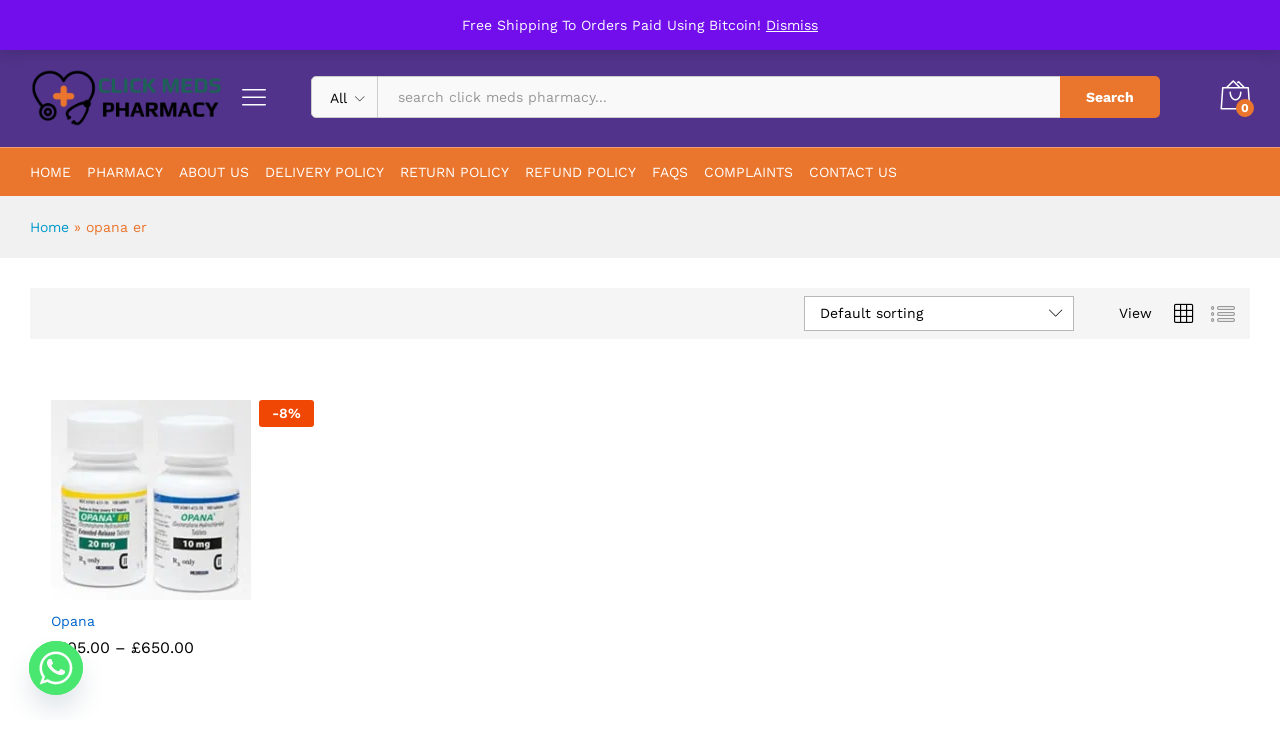

--- FILE ---
content_type: text/javascript; charset=utf-8
request_url: https://clickmedspharmacy.com/wp-content/cache/autoptimize/autoptimize_single_47e7c4d199500ef8ea295795fe5ff3f3.php?ver=20201224
body_size: 13607
content:
(function($){'use strict';var martfury=martfury||{};martfury.init=function(){martfury.$body=$(document.body),martfury.$window=$(window),martfury.$header=$('#site-header');this.preLoader();this.newLetterPopup();this.stickyHeader();this.productSearchLabel();this.headerMenu();this.megaMenu();this.instanceSearch();this.topPromotion();this.mobileMenu();this.userMobileMenu();this.headerIE();this.headerRecentlyProducts();this.pageHeaderParallax();this.postEntryFormat();this.singleEntryFormat();this.blogLoadingAjax();this.relatedPost();this.blogLayout();this.lazyLoad();this.backToTop();this.catalogBanners();this.productsTopCarousel();this.collapseTheFilter();this.productCategoriesWidget();this.toolTipIcon();this.searchLayeredNav();this.productAttribute();this.shopView();this.addWishlist();this.addCompare();this.productQuickView();this.variationImagesCarousel();this.productTopCategories();this.filterAjax();this.catalogOpenCartMini();this.productsLoadInfinite();this.productCatWidget();this.hoverProductTabs();this.productQuantity();this.productThumbnail();this.productVideo();this.productGallery();this.productDegree();this.singleProductCarousel();this.instagramCarousel();this.productVatiation();this.productVariationVideo();this.addToCartAjax();this.stickyProductInfo();this.loginTabs();this.buyNow();this.wooTabToggle();this.productMultiVendors();this.recentlyFooterViewedProducts();this.cartQuantity();this.filterOnMobile();this.navigationMobile();this.footerDropdown();this.catalogSorting();this.historyBack();this.wcfm();$(document.body).on('martfury_get_products_ajax_success',function(){martfury.toolTipIcon();$(document.body).trigger('yith_wcwl_init');});martfury.$body.on('martfury_recently_viewed_loaded',function(e,data){var $product=$(data).find('.product-list li');$product.on('mousemove',function(e){var el=$(this),left=e.pageX-el.offset().left+10,right=left-el.find('.product-info').outerWidth(),top=e.pageY-el.offset().top+10;if(el.is(':last-child')){el.find('.product-info').show().css({left:right,top:top});}else{el.find('.product-info').show().css({left:left,top:top});}}).on('mouseout',function(){$(this).find('.product-info').hide();});});};martfury.isIEVersion=function(){var ie_version=window.navigator.userAgent;var isIE=false;var msie=ie_version.indexOf('MSIE ');if(msie>0){isIE=parseInt(ie_version.substring(msie+5,ie_version.indexOf('.',msie)),10);}
var trident=ie_version.indexOf('Trident/');if(trident>0){var rv=ie_version.indexOf('rv:');isIE=parseInt(ie_version.substring(rv+3,ie_version.indexOf('.',rv)),10);}
return isIE;};martfury.headerIE=function(){var isIE=martfury.isIEVersion();if(!isIE){return;}
var headerExtra=martfury.$header.find('.header-extras'),productSearch=headerExtra.find('.product-extra-search'),menuExtra=headerExtra.find('.extras-menu');var headerExtraW=headerExtra.width(),menuExtraW=menuExtra.outerWidth(true),productSearchW='60%';productSearchW=88-((menuExtraW/headerExtraW)*100)+'%';productSearch.width(productSearchW);};martfury.preLoader=function(){if(!martfury.$body.hasClass('mf-preloader')){return;}
if(martfury.$body.hasClass('elementor-editor-active')){$('#martfury-preloader').addClass('fade-in');return;}
NProgress.start();$(document).ready(function(){$('#martfury-preloader').addClass('fade-in');NProgress.done();});};martfury.stickyHeader=function(){if(!martfury.$body.hasClass('sticky-header')){return;}
var scrollTop=0,$hmain=martfury.$header.find('.header-main'),heightMain=$hmain.outerHeight()-18,$promotion=$('#top-promotion'),hPromotion=$promotion.length>0?$promotion.outerHeight(true):0,$topbar=$('#topbar'),hTopbar=$topbar.length>0?$topbar.outerHeight(true):0,hHeader=martfury.$header.outerHeight(true),hBody=martfury.$body.outerHeight(true);scrollTop=hTopbar+hPromotion+hHeader;if(hBody<=scrollTop+martfury.$window.height()){return;}
martfury.$window.on('scroll',function(){if($promotion.length>0&&$promotion.hasClass('invisible')){scrollTop=hHeader+hTopbar;}
if(martfury.$window.scrollTop()>scrollTop){martfury.$header.addClass('minimized');martfury.$header.css({'padding-top':heightMain});}else{martfury.$header.removeClass('minimized');martfury.$header.removeAttr('style');}});};martfury.topPromotion=function(){var $topPromotion=$('#top-promotion');if($topPromotion.length<1){return;}
$topPromotion.on('click','.close',function(e){e.preventDefault();$topPromotion.slideUp().addClass('invisible');});};martfury.mobileMenu=function(){var $mobileMenu=$('#mf-els-modal-mobile').find('.primary-mobile-nav');if(!martfury.$body.hasClass('mobile-version')){$mobileMenu=$('#primary-mobile-nav');}
martfury.$header.on('click','#mf-toggle-menu',function(e){e.preventDefault();martfury.$body.toggleClass('display-mobile-menu');$mobileMenu.find('li').removeClass('active');});$mobileMenu.find('.menu .menu-item-has-children > a').prepend('<span class="toggle-menu-children"><i class="icon-plus"></i> </span>');$mobileMenu.find('li.menu-item').removeClass('active');if(martfury.$body.hasClass('submenus-mobile-icon')){$mobileMenu.on('click','.toggle-menu-children',function(e){e.preventDefault();openSubMenus($(this));});}else{$mobileMenu.on('click','.menu-item-has-children > a',function(e){e.preventDefault();openSubMenus($(this));});}
function openSubMenus($el){$el.closest('li').siblings().find('ul').slideUp();$el.closest('li').siblings().removeClass('active');$el.closest('li').siblings().find('li').removeClass('active');$el.closest('li').children('ul').slideToggle();$el.closest('li').toggleClass('active');}
$mobileMenu.on('click','.close-canvas-mobile-panel',function(e){e.preventDefault();martfury.$body.removeClass('display-mobile-menu');});$('#mf-off-canvas-layer').on('click',function(e){e.preventDefault();martfury.$body.removeClass('display-mobile-menu mb-filter-active mf-filter-active');$('#navigation-mobile_cat').removeClass('active');$('#mf-navigation-mobile').find('.navigation-mobile_search').removeClass('active');$('#mf-navigation-mobile').find('.navigation-mobile_cart').removeClass('active');});martfury.$window.on('resize',function(){if(martfury.$window.width()>1200){martfury.$body.removeClass('display-mobile-menu');}});};martfury.navigationMobile=function(){var $els=$('#mf-els-modal-mobile'),$search=$('#mf-search-mobile'),$primaryNav=$('#primary-mobile-nav'),$cats=$('#mf-category-mobile-nav'),$cart=$('#mf-cart-mobile'),$item=$els.find('.mf-els-item');$('#mf-navigation-mobile').on('click','.navigation-mobile_cat',function(e){e.preventDefault();var $this=$(this);$this.closest('.navigation-list').find('.navigation-mobile_search, .navigation-mobile_cart').removeClass('active');navigationElsActive($this,$cats);});$('#mf-navigation-mobile').on('click','.navigation-mobile_search',function(e){e.preventDefault();var $this=$(this);$this.closest('.navigation-list').find('.navigation-mobile_cat, .navigation-mobile_cart').removeClass('active');navigationElsActive($this,$search);});martfury.$header.on('click','#site-header-category--mobile',function(e){e.preventDefault();$item.removeClass('current');$primaryNav.addClass('current');$els.addClass('open');martfury.$body.addClass('navigation-mobile-active');});$('#mf-off-canvas-layer').on('click',function(e){e.preventDefault();martfury.$body.removeClass('navigation-mobile-active');$els.removeClass('open');$cats.removeClass('current');});$cart.on('click','.close-cart-mobile',function(e){e.preventDefault();martfury.$body.removeClass('navigation-mobile-active');$els.removeClass('open');$cart.removeClass('current');$('#mf-navigation-mobile').find('.navigation-mobile_cart').removeClass('active');});$els.find('.primary-mobile-nav').on('click','.close-mobile-nav',function(e){e.preventDefault();martfury.$body.removeClass('navigation-mobile-active');$els.removeClass('open');$('#navigation-mobile_cat').removeClass('active');});if(martfury.$body.hasClass('cart-panel-mobile')){$('#mf-navigation-mobile').on('click','.navigation-mobile_cart',function(e){e.preventDefault();var $this=$(this);$this.closest('.navigation-list').find('.navigation-mobile_search, .navigation-mobile_cat').removeClass('active');navigationElsActive($this,$cart);});martfury.$header.on('click','#icon-cart-contents',function(e){e.preventDefault();$item.removeClass('current');$cart.addClass('current');$els.addClass('open');$('#mf-navigation-mobile').find('.navigation-mobile_cart').addClass('active');martfury.$body.addClass('navigation-mobile-active');});}
function navigationElsActive($this,$el_item){$els.removeClass('open');martfury.$body.removeClass('navigation-mobile-active');$item.removeClass('current');$el_item.addClass('current');if($this.hasClass('active')){$els.removeClass('open');$this.removeClass('active');martfury.$body.removeClass('navigation-mobile-active');}else{$els.addClass('open');$this.addClass('active');martfury.$body.addClass('navigation-mobile-active');}}};martfury.userMobileMenu=function(){var $mobileMenu=$('#primary-user-nav');if($mobileMenu.length<1){return;}
martfury.$window.on('resize',function(){if(martfury.$window.width()<1200){martfury.$body.addClass('canvas-menu-mobile');}else{martfury.$body.removeClass('canvas-menu-mobile');}}).trigger('resize');martfury.$header.find('.menu-item-account.logined').on('click','a',function(e){if(martfury.$body.hasClass('canvas-menu-mobile')){e.preventDefault();martfury.$body.toggleClass('display-user-mobile');}});$mobileMenu.on('click','.close-canvas-mobile-panel',function(e){e.preventDefault();martfury.$body.removeClass('display-user-mobile');});$('#mf-off-canvas-layer').on('click',function(e){e.preventDefault();martfury.$body.removeClass('display-user-mobile');});};martfury.newLetterPopup=function(){var $modal=$('#mf-newsletter-popup'),days=parseInt(martfuryData.nl_days),seconds=parseInt(martfuryData.nl_seconds);if(days>0&&document.cookie.match(/^(.*;)?\s*mf_newletter\s*=\s*[^;]+(.*)?$/)){return;}
if($modal.length<1){return;}
$(document).ready(function(){setTimeout(function(){$modal.addClass('open');},seconds*1000);});$modal.on('click','.close-modal',function(e){e.preventDefault();closeNewsLetter(days);$modal.removeClass('open');$modal.fadeOut();});$modal.on('click','.n-close',function(e){e.preventDefault();closeNewsLetter(30);$modal.removeClass('open');$modal.fadeOut();});$modal.find('.mc4wp-form').on('submit',function(){closeNewsLetter(days);});$modal.find('.formkit-form').on('submit',function(){closeNewsLetter(days);});function closeNewsLetter(days){var date=new Date(),value=date.getTime();date.setTime(date.getTime()+(days*24*60*60*1000));document.cookie='mf_newletter='+value+';expires='+date.toGMTString()+';path=/';}};martfury.backToTop=function(){var $scrollTop=$('#scroll-top');martfury.$window.on('scroll',function(){if(martfury.$window.scrollTop()>martfury.$window.height()){$scrollTop.addClass('show-scroll');}else{$scrollTop.removeClass('show-scroll');}});$scrollTop.on('click',function(event){event.preventDefault();$('html, body').stop().animate({scrollTop:0},800);});};martfury.headerMenu=function(){if(martfury.$header.hasClass('header-department-bot')){return;}
if(martfury.$header.find('.products-cats-menu').length<1){return;}
var leftDep=martfury.$header.find('.products-cats-menu').position().left;if(martfuryData.direction==='true'){var wHeader=martfury.$header.find('.header-logo').width(),wDep=martfury.$header.find('.products-cats-menu').width(),rightDep=wHeader-leftDep-wDep+15;martfury.$header.find('.toggle-product-cats').css({right:rightDep*-1});}else{martfury.$header.find('.toggle-product-cats').css({left:leftDep*-1});}};martfury.megaMenu=function(){martfury.$header.find('.primary-nav .menu-item.is-mega-menu').each(function(){var wsubWidth=$(this).children('.dropdown-submenu').width(),parentWidth=$(this).closest('.col-header-menu').width(),wWidth=$(this).outerWidth(),offsetLeft=$(this).position().left+(wWidth/2),offsetRight=(parentWidth-$(this).position().left)+(wWidth/2),left=offsetLeft-(wsubWidth/2),right=offsetRight-(wsubWidth/2);if(right<0){$(this).removeClass('has-width').addClass('align-right');}else if(left<0){$(this).removeClass('has-width').addClass('align-left');}});};martfury.productSearchLabel=function(){martfury.$header.on('change','#header-search-product-cat',function(){var value=$(this).find('option:selected').text().trim();martfury.$header.find('.product-cat-label').html(value);});martfury.$header.find('.products-search').on('submit',function(){if($(this).find('#header-search-product-cat').val()=='0'){$(this).find('#header-search-product-cat').removeAttr('name');}});};martfury.postEntryFormat=function(){if(!martfury.$body.hasClass('mf-blog-page')){return;}
var $entryFormat=$('.blog-wapper').find('.entry-format');$entryFormat.find('.slides').not('.slick-initialized').slick({rtl:(martfuryData.direction==='true'),slidesToShow:1,slidesToScroll:1,infinite:false,prevArrow:'<span class="ion-ios-arrow-left slick-prev-arrow"></span>',nextArrow:'<span class="ion-ios-arrow-right slick-next-arrow"></span>'});$('.blog-wapper').find('.entry-format').fitVids({customSelector:'iframe, video'});};martfury.toolTipIcon=function(){$('.catalog-sidebar').find('[data-rel=tooltip]').tooltip({classes:{'ui-tooltip':'martfury-tooltip'},tooltipClass:'martfury-tooltip',position:{my:'center bottom',at:'center top-13'},create:function(){$('.ui-helper-hidden-accessible').remove();}});showToolTip();$(document).on('yith_wcwl_fragments_loaded',function(){showToolTip();});$(document.body).on('removed_from_wishlist',function(){showToolTip();});$(document.body).on('added_to_wishlist',function(){showToolTip();});function showToolTip(){$('.mf-product-thumbnail, .mf-single-product:not(.mf-product-layout-3)').find('[data-rel=tooltip]').tooltip({classes:{'ui-tooltip':'martfury-tooltip'},tooltipClass:'martfury-tooltip',position:{my:'center bottom',at:'center top-13'},create:function(){$('.ui-helper-hidden-accessible').remove();}});}
$('.mf-product-thumbnail, .mf-single-product:not(.mf-product-layout-3)').find('.compare').tooltip({content:function(){return $(this).html();},classes:{'ui-tooltip':'martfury-tooltip'},tooltipClass:'martfury-tooltip',position:{my:'center bottom',at:'center top-13'},create:function(){$('.ui-helper-hidden-accessible').remove();}});$(document.body).on('added_to_cart',function(){$('.mf-product-thumbnail').find('.added_to_cart').tooltip({offsetTop:-15,content:function(){return $(this).html();},classes:{'ui-tooltip':'martfury-tooltip'},tooltipClass:'martfury-tooltip',position:{my:'center bottom',at:'center top-13'},create:function(){$('.ui-helper-hidden-accessible').remove();}});});};martfury.variationImagesCarousel=function(){var $variation=$('.woocommerce ul.products li.product').find('.mf-attr-swatches-slick');$variation.not('.slick-initialized').slick({rtl:(martfuryData.direction==='true'),slidesToShow:3,slidesToScroll:3,infinite:false,prevArrow:'<span class="icon-chevron-left slick-prev-arrow"></span>',nextArrow:'<span class="icon-chevron-right  slick-next-arrow"></span>'});};martfury.addWishlist=function(){martfury.$body.on('click','a.add_to_wishlist',function(){$(this).addClass('loading');});martfury.$body.on('added_to_wishlist removed_from_wishlist cart_page_refreshed',function(){var ajax_url=martfuryData.wc_ajax_url.toString().replace('%%endpoint%%','update_wishlist_count');$.post(ajax_url,function(data){martfury.$header.find('.menu-item-wishlist .mini-item-counter').html(data);});});$(document).on('yith_wcwl_fragments_loaded',function(){if(!martfury.$body.hasClass('single-product')){return;}
if(martfury.$body.find('#mf-product-fbt').length<0){return;}
martfury.$body.find('#mf-product-fbt').find('a.add_to_wishlist').addClass('fbt-wishlist');});var $current_proid=0;martfury.$body.on('added_to_wishlist',function(e,$el_wrap){e.preventDefault();$('ul.products li.product .yith-wcwl-add-button a').removeClass('loading');if(martfury.$body.hasClass('single-product')){if($el_wrap.hasClass('fbt-wishlist')){return;}}
var $new_proid=parseInt($el_wrap.data('product-id'));if($new_proid==$current_proid){return;}
$current_proid=$new_proid;var content=$el_wrap.data('product-title');martfury.addedToWishlistNotice('',content,false,'success');});};martfury.addedToWishlistNotice=function($message,$content,single,className,multiple){if(typeof martfuryData.added_to_wishlist_notice==='undefined'||!$.fn.notify){return;}
if(multiple){$content+=' '+martfuryData.added_to_wishlist_notice.added_to_wishlist_texts;}else{$content+=' '+martfuryData.added_to_wishlist_notice.added_to_wishlist_text;}
$message+='<a href="'+martfuryData.added_to_wishlist_notice.wishlist_view_link+'" class="btn-button">'+martfuryData.added_to_wishlist_notice.wishlist_view_text+'</a>';if(single){$message='<div class="message-box">'+$message+'</div>';}
$.notify.addStyle('martfury',{html:'<div><i class="icon-checkmark-circle message-icon"></i><span data-notify-text/>'+$message+'</span><span class="close icon-cross2"></span> </div>'});$.notify($content,{autoHideDelay:martfuryData.added_to_wishlist_notice.wishlist_notice_auto_hide,className:className,style:'martfury',showAnimation:'fadeIn',hideAnimation:'fadeOut'});};martfury.addCompare=function(){martfury.$body.on('click','a.compare:not(.added)',function(e){e.preventDefault();var $el=$(this);$el.addClass('loading');$el.closest('.product-inner').find('.compare:not(.loading)').trigger('click');var compare=false;if($(this).hasClass('added')){compare=true;}
if(compare===false){var compare_counter=martfury.$header.find('#mini-compare-counter').html();compare_counter=parseInt(compare_counter,10)+1;setTimeout(function(){martfury.$header.find('#mini-compare-counter').html(compare_counter);$el.removeClass('loading');},2000);}else{$el.removeClass('loading');}});$(document).find('.compare-list').on('click','.remove a',function(e){e.preventDefault();var compare_counter=$('#mini-compare-counter',window.parent.document).html();compare_counter=parseInt(compare_counter,10)-1;if(compare_counter<0){compare_counter=0;}
$('#mini-compare-counter',window.parent.document).html(compare_counter);});$(document).find('#yith-woocompare').on('click','.yith_woocompare_clear',function(e){e.preventDefault();$('#mini-compare-counter',window.parent.document).html(0);});$('.yith-woocompare-widget').on('click','li a.remove',function(e){e.preventDefault();var compare_counter=$header.find('#mini-compare-counter').html();compare_counter=parseInt(compare_counter,10)-1;if(compare_counter<0){compare_counter=0;}
setTimeout(function(){$header.find('#mini-compare-counter').html(compare_counter);},2000);});$('.yith-woocompare-widget').on('click','a.clear-all',function(e){e.preventDefault();setTimeout(function(){$header.find('#mini-compare-counter').html('0');},2000);});};martfury.productQuantity=function(){martfury.$body.on('click','.quantity .increase, .quantity .decrease',function(e){e.preventDefault();var $this=$(this),$qty=$this.siblings('.qty'),current=0,min=parseFloat($qty.attr('min')),max=parseFloat($qty.attr('max')),step=parseFloat($qty.attr('step'));if($qty.val()!==''){current=parseFloat($qty.val());}else if($qty.attr('placeholder')!==''){current=parseFloat($qty.attr('placeholder'))}
min=min?min:0;max=max?max:current+1;if($this.hasClass('decrease')&&current>min){$qty.val(current-step);$qty.trigger('change');}
if($this.hasClass('increase')&&current<max){$qty.val(current+step);$qty.trigger('change');}
if($this.closest('.wcboost-wishlist-item').length){if($this.hasClass('increase')){$this.closest('.wcboost-wishlist-item').find('.qty').val(current+step);$this.closest('.wcboost-wishlist-item').find('.qty').trigger('change');}
if($this.hasClass('decrease')){$this.closest('.wcboost-wishlist-item').find('.qty').val(current-step);$this.closest('.wcboost-wishlist-item').find('.qty').trigger('change');}}});};martfury.productThumbnail=function(){product_thumbnails_slider();$('.woocommerce-product-gallery').on('product_thumbnails_slider',function(){product_thumbnails_slider();});function product_thumbnails_slider(){var $gallery=$('.woocommerce-product-gallery');var $video=$gallery.find('.woocommerce-product-gallery__image.mf-product-video');var $thumbnail=$gallery.find('.flex-control-thumbs');martfury.$window.on('load',function(){$('.woocommerce-product-gallery').find('.woocommerce-product-gallery__image').each(function(){if($(this).find('img').hasClass('lazy')){var src=$(this).find('img').data('original');$(this).find('img').attr('src',src);}})});$gallery.imagesLoaded(function(){setTimeout(function(){if($video.length>0){$('.woocommerce-product-gallery').addClass('has-video');if($('.woocommerce-product-gallery').hasClass('video-first')){$thumbnail.find('li').first().append('<i class="i-video ion-play"></i>');}else{$thumbnail.find('li').last().append('<i class="i-video ion-play"></i>');}}
if(martfury.$body.hasClass('mobile-version')){return;}
if($thumbnail.length<1){return;}
var columns=$gallery.data('columns');var count=$thumbnail.find('li').length;if(count>columns){if(!$('.mf-single-product').hasClass('mf-product-sidebar')){$thumbnail.not('.slick-initialized').slick({slidesToShow:columns,slidesToScroll:1,focusOnSelect:true,vertical:true,infinite:false,prevArrow:'<span class="icon-chevron-up slick-prev-arrow"></span>',nextArrow:'<span class="icon-chevron-down slick-next-arrow"></span>',responsive:[{breakpoint:768,settings:{slidesToShow:4}},{breakpoint:480,settings:{slidesToShow:3}}]});$thumbnail.find('li.slick-current').trigger('click');}else{$thumbnail.not('.slick-initialized').slick({slidesToShow:columns,focusOnSelect:true,slidesToScroll:1,infinite:false,prevArrow:'<span class="icon-chevron-left slick-prev-arrow"></span>',nextArrow:'<span class="icon-chevron-right slick-next-arrow"></span>'});}}else{$thumbnail.addClass('no-slick');}},100);});}};martfury.productVideo=function(){var $gallery=$('.woocommerce-product-gallery');var $video=$gallery.find('.woocommerce-product-gallery__image.mf-product-video');var $thumbnail=$gallery.find('.flex-control-thumbs');if($video.length<1){return;}
product_video_slider();$('.woocommerce-product-gallery').on('product_video_slider',function(){product_video_slider();});function product_video_slider(){var found=false,last=false;$thumbnail.on('click','li',function(){var $video=$gallery.find('.mf-product-video');var thumbsCount=$(this).siblings().length;last=true;if($(this).index()==thumbsCount){last=false;found=false;}
if(!found&&last){var $iframe=$video.find('iframe'),$wp_video=$video.find('video.wp-video-shortcode');if($iframe.length>0){$iframe.attr('src',$iframe.attr('src'));}
if($wp_video.length>0){$wp_video[0].pause();}
found=true;}
return false;});$thumbnail.find('li').on('click','.i-video',function(e){e.preventDefault();$(this).closest('li').find('img').trigger('click');});}};martfury.productGallery=function(){var $images=$('.woocommerce-product-gallery');if(typeof martfuryData.product_gallery==='undefined'||martfuryData.product_gallery!='1'){$images.on('click','.woocommerce-product-gallery__image',function(e){e.preventDefault();});return;}
if(!$images.length){return;}
$images.find('.woocommerce-product-gallery__image').on('mouseenter',function(){$(this).closest('.woocommerce-product-gallery').find('.ms-image-view').removeClass('hide');$(this).closest('.woocommerce-product-gallery').find('.ms-image-zoom').addClass('hide');});$images.find('.woocommerce-product-gallery__image').on('mouseleave',function(){$(this).closest('.woocommerce-product-gallery').find('.ms-image-view').addClass('hide');$(this).closest('.woocommerce-product-gallery').find('.ms-image-zoom').removeClass('hide');});$images.on('click','.woocommerce-product-gallery__image',function(e){e.preventDefault();if($(this).hasClass('mf-product-video')){return false;}
var items=[];var $links=$(this).closest('.woocommerce-product-gallery').find('.woocommerce-product-gallery__wrapper').children('.woocommerce-product-gallery__image');$links.each(function(){var $el=$(this);if($el.hasClass('mf-product-video')){items.push({html:$el.find('.mf-video-content').html(),w:1000,h:1000});}else{items.push({src:$el.children('a').attr('href'),w:$el.find('img').attr('data-large_image_width'),h:$el.find('img').attr('data-large_image_height')});}});var index=$links.index($(this)),options={index:index,bgOpacity:0.85,showHideOpacity:true,mainClass:'pswp--minimal-dark',barsSize:{top:0,bottom:0},captionEl:false,fullscreenEl:false,shareEl:false,tapToClose:true,tapToToggleControls:false};var lightBox=new PhotoSwipe(document.getElementById('pswp'),window.PhotoSwipeUI_Default,items,options);lightBox.init();lightBox.listen('close',function(){$('.mf-video-wrapper').find('iframe').each(function(){$(this).attr('src',$(this).attr('src'));});$('.mf-video-wrapper').find('video').each(function(){$(this)[0].pause();});});});};martfury.productDegree=function(){if(typeof martfuryData.product_degree==='undefined'){return;}
var $product_degrees=$('.woocommerce-product-gallery .product-degree-images');if($product_degrees.length<1){return;}
if(martfuryData.product_degree.length<1){return;}
var degree='',$pswp=$('#product-degree-pswp');$product_degrees.on('click',function(e){e.preventDefault();martfury.openModal($pswp);if($pswp.hasClass('init')){return;}
$pswp.addClass('init');var imgArray=martfuryData.product_degree.split(','),images=[];for(var i=0;i<imgArray.length;i++){images.push(imgArray[i]);}
degree=$pswp.find('.mf-product-gallery-degree').ThreeSixty({totalFrames:images.length,endFrame:images.length,currentFrame:1,imgList:$pswp.find('.product-degree-images'),progress:'.mf-gallery-degree-spinner',imgArray:images,height:500,width:830,navigation:true});$pswp.find('.product-degree-images').imagesLoaded(function(){$pswp.find('.nav_bar').removeClass('hide');});$pswp.on('click','.degree-pswp-close, .degree-pswp-bg',function(){degree.stop();$(this).removeClass('play');});});$pswp.on('click','.degree-pswp-close, .degree-pswp-bg',function(){martfury.closeModal($pswp);});};martfury.cartQuantity=function(){if(!martfury.$body.hasClass('woocommerce-cart')){return;}
if(martfuryData.quantity_ajax!='1'){return;}
martfury.$body.on('click','.quantity .increase, .quantity .decrease',function(e){e.preventDefault();martfury.$body.find('button[name="update_cart"]').trigger('click');});martfury.$body.on('keyup','.quantity .qty',function(e){e.preventDefault();martfury.$body.find('button[name="update_cart"]').trigger('click');});};martfury.openModal=function($modal){$modal.fadeIn();$modal.addClass('open');};martfury.closeModal=function($modal){$modal.fadeOut(function(){$(this).removeClass('open');});};martfury.hoverProductTabs=function(){var $el,leftPos,newWidth,$origWidth,childWidth,$mainNav=$('.mf-single-product .woocommerce-tabs').find('ul.wc-tabs');if($mainNav.length<1){return;}
$mainNav.append('<li id="tl-wc-tab" class="tl-wc-tab"></li>');var $magicLine=$('#tl-wc-tab');childWidth=$mainNav.children('li.active').outerWidth();$magicLine.width(childWidth).css('left',$mainNav.children('li.active').position().left).data('origLeft',$magicLine.position().left).data('origWidth',$magicLine.width());$origWidth=$magicLine.data('origWidth');$mainNav.children('li').on('mouseenter',function(){$el=$(this);newWidth=$el.outerWidth();leftPos=$el.position().left;$magicLine.stop().animate({left:leftPos,width:newWidth});});$mainNav.children('li').on('mouseleave',function(){$magicLine.stop().animate({left:$magicLine.data('origLeft'),width:$origWidth});});$mainNav.on('click','li',function(){$el=$(this);$origWidth=newWidth=$el.outerWidth();leftPos=$el.position().left;$magicLine.stop().animate({left:leftPos,width:newWidth});$magicLine.data('origLeft',leftPos).data('origWidth',newWidth);});};martfury.searchLayeredNav=function(){var $widgets=$('.mf-widget-layered-nav');if($widgets.length<1){return;}
$widgets.on('keyup','.mf-input-search-nav',function(e){var valid=false;if(typeof e.which=='undefined'){valid=true;}else if(typeof e.which=='number'&&e.which>0){valid=!e.ctrlKey&&!e.metaKey&&!e.altKey;}
if(!valid){return;}
var val=$(this).val();if(typeof val==='number'){val=''+val;}
var filter=val.toUpperCase(),widget=$(this).closest('.mf-widget-layered-nav'),ul=widget.find('.woocommerce-widget-layered-nav-list'),items=ul.children('.wc-layered-nav-term');items.each(function(){var a=$(this).find('a').data('title');if(typeof a==='number'){a=''+a;}
a=a.toUpperCase();if(a.indexOf(filter)>-1){$(this).show();}else{$(this).hide();}});var heightUL=ul.data('height');if(ul.height()<parseInt(heightUL)){widget.addClass('no-scroll');}else{widget.removeClass('no-scroll');}});};martfury.instanceSearch=function(){if(martfuryData.ajax_search!='1'){return;}
var xhr=null,searchCache={},$form=martfury.$body.find('form.products-search');$form.on('keyup','.search-field',function(e){var valid=false;if(typeof e.which=='undefined'){valid=true;}else if(typeof e.which=='number'&&e.which>0){valid=!e.ctrlKey&&!e.metaKey&&!e.altKey;}
if(!valid){return;}
if(xhr){xhr.abort();}
var $currentForm=$(this).closest('.products-search'),$search=$currentForm.find('input.search-field');if($search.val().length<2){$currentForm.removeClass('searching searched actived found-products found-no-product invalid-length');}
search($currentForm);}).on('change','#header-search-product-cat',function(){if(xhr){xhr.abort();}
var $currentForm=$(this).closest('.products-search');search($currentForm);}).on('focusout','.search-field',function(){var $currentForm=$(this).closest('.products-search'),$search=$currentForm.find('input.search-field');if($search.val().length<2){$currentForm.removeClass('searching searched actived found-products found-no-product invalid-length');}});$(document).on('click',function(e){if(!$form.hasClass('actived')){return;}
var target=e.target;if($(target).closest('.products-search').length<1){$form.removeClass('searching searched actived found-products found-no-product invalid-length');}});function search($currentForm){var $search=$currentForm.find('input.search-field'),keyword=$search.val(),cat=0,$results=$currentForm.find('.search-results');if($currentForm.find('#header-search-product-cat').length>0){cat=$currentForm.find('#header-search-product-cat').val();}
if(keyword.trim().length<2){$currentForm.removeClass('searching found-products found-no-product').addClass('invalid-length');return;}
$currentForm.removeClass('found-products found-no-product').addClass('searching');var keycat=keyword+cat;if(keycat in searchCache){var result=searchCache[keycat];$currentForm.removeClass('searching');$currentForm.addClass('found-products');$results.html(result.products);$(document.body).trigger('martfury_ajax_search_request_success',[$results]);$currentForm.removeClass('invalid-length');$currentForm.addClass('searched actived');}else{var data={'term':keyword,'nonce':martfuryData.nonce,'cat':cat,'search_type':martfuryData.search_content_type},ajax_url=martfuryData.wc_ajax_url.toString().replace('%%endpoint%%','martfury_search_products');xhr=$.post(ajax_url,data,function(response){var $products=response.data;searchFormResult($currentForm,$results,$products,keycat);});}}
function searchFormResult($currentForm,$results,$products,keycat){$currentForm.removeClass('searching');$currentForm.addClass('found-products');$results.html($products);$currentForm.removeClass('invalid-length');$(document.body).trigger('martfury_ajax_search_request_success',[$results]);searchCache[keycat]={found:true,products:$products};$currentForm.addClass('searched actived');}};martfury.singleEntryFormat=function(){if(!martfury.$body.hasClass('single-post')){return;}
var $entryFormat=$('#mf-single-entry-format');$entryFormat.find('.slides').not('.slick-initialized').slick({rtl:(martfuryData.direction==='true'),slidesToShow:1,slidesToScroll:1,infinite:false,prevArrow:'<span class="ion-ios-arrow-left slick-prev-arrow"></span>',nextArrow:'<span class="ion-ios-arrow-right slick-next-arrow"></span>'});$entryFormat.fitVids({customSelector:'iframe, video'});};martfury.blogLayout=function(){if(!martfury.$body.hasClass('blog-layout-masonry')){return;}
martfury.$body.imagesLoaded(function(){martfury.$body.find('.mf-post-list').isotope({itemSelector:'.blog-wapper',layoutMode:'masonry'});});};martfury.relatedPost=function(){if(!martfury.$body.hasClass('single-post')){return;}
var $related=$('#mf-related-posts').find('.related-posts-list');$related.not('.slick-initialized').slick({rtl:(martfuryData.direction==='true'),slidesToShow:3,slidesToScroll:1,dots:true,infinite:false,arrows:false,responsive:[{breakpoint:768,settings:{slidesToShow:2}},{breakpoint:480,settings:{slidesToShow:1}}]});$related.on('afterChange',function(){martfury.lazyLoad();});};martfury.blogLoadingAjax=function(){martfury.$window.on('scroll',function(){if(martfury.$body.find('#mf-infinite-loading').is(':in-viewport')){martfury.$body.find('#mf-infinite-loading').trigger('click');}}).trigger('scroll');martfury.$body.on('click','#mf-infinite-loading',function(e){e.preventDefault();if($(this).data('requestRunning')){return;}
$(this).data('requestRunning',true);var $postList=martfury.$body.find('.mf-post-list'),$pagination=$(this).parents('.navigation');$.get($(this).closest('.page-numbers').attr('href'),function(response){var content=$(response).find('.mf-post-list').children('.blog-wapper'),$pagination_html=$(response).find('.navigation').html();$pagination.html($pagination_html);$postList.append(content);$pagination.find('a').data('requestRunning',false);martfury.lazyLoad();martfury.postEntryFormat();});});};martfury.pageHeaderParallax=function(){if(!$('.page-header').hasClass('page-header-sliders')){return;}
var $pageHeader=$('.page-header-sliders'),speed=$pageHeader.data('speed'),autoplay=$pageHeader.data('auto');$pageHeader.find('ul').not('.slick-initialized').slick({rtl:(martfuryData.direction==='true'),slidesToShow:1,slidesToScroll:1,infinite:true,autoplaySpeed:speed,autoplay:autoplay,arrows:false});$pageHeader.on('click','.slick-prev-arrow',function(){$pageHeader.find('ul').slick('slickPrev');});$pageHeader.on('click','.slick-next-arrow',function(){$pageHeader.find('ul').slick('slickNext');});};martfury.lazyLoad=function(){martfury.$body.find('img.lazy').lazyload({load:function(){$(this).removeClass('lazy');}});martfury.$window.on('load',function(){$('.mf-products-list-carousel').find('img.lazy').lazyload({load:function(){$(this).removeClass('lazy');}}).trigger('appear');});};martfury.recentlyFooterViewedProducts=function(){footerRecentlyViewed();footerBotRecentlyProducts();function footerRecentlyViewed(){var $recently=$('#footer-recently-viewed');if($recently.length<1){return;}
if(!$recently.hasClass('load-ajax')){martfury.recentlyViewedCarousel($recently);martfury.lazyLoad();martfury.$body.trigger('martfury_recently_viewed_loaded',$recently);}else{martfury.$window.on('scroll',function(){if(martfury.$body.find('#footer-recently-viewed').is(':in-viewport')){footerRecentlyViewedAJAX($recently);}}).trigger('scroll');}}
function footerBotRecentlyProducts(){var $history=$('#footer-history-products'),found=true,$recently=$('#footer-bot-recently-viewed'),$layer=$('#mf-off-canvas-layer');if($history.length<1){return;}
$history.on('click','.recently-title',function(e){e.preventDefault();$recently.addClass('load-ajax');$layer.toggleClass('opened');$recently.slideToggle(400,function(){if(found){footerRecentlyViewedAJAX($recently);found=false;}});$(this).toggleClass('active');});$layer.on('click',function(){$layer.removeClass('opened');$history.find('.recently-title').removeClass('active');$recently.slideUp(400);});}
function footerRecentlyViewedAJAX($recently){if($recently.length<1){return;}
if(!$recently.hasClass('load-ajax')){return;}
if($recently.hasClass('loaded')){return;}
if($recently.data('requestRunning')){return;}
$recently.data('requestRunning',true);var data={nonce:martfuryData.nonce},ajax_url=martfuryData.wc_ajax_url.toString().replace('%%endpoint%%','martfury_footer_recently_viewed');$.post(ajax_url,data,function(response){$recently.html(response.data);if($recently.find('.product-list').hasClass('no-products')){$recently.addClass('no-products');}
martfury.lazyLoad();martfury.recentlyViewedCarousel($recently);$recently.addClass('loaded');$recently.data('requestRunning',false);martfury.$body.trigger('martfury_recently_viewed_loaded',$recently);});}};martfury.headerRecentlyProducts=function(){var $recently=$('#header-recently-viewed');if($recently.length<1){return;}
if(!$recently.hasClass('load-ajax')){martfury.recentlyViewedCarousel($recently);martfury.lazyLoad();martfury.$body.trigger('martfury_recently_viewed_loaded',$recently);}else{martfury.$header.find('.recently-title').on('mouseenter',function(){headerRecentlyViewedAJAX($recently);});}
function headerRecentlyViewedAJAX($recently){if($recently.data('requestRunning')){return;}
if($recently.hasClass('loaded')){return;}
$recently.data('requestRunning',true);var data={nonce:martfuryData.nonce},ajax_url=martfuryData.wc_ajax_url.toString().replace('%%endpoint%%','martfury_header_recently_viewed');$.post(ajax_url,data,function(response){$recently.html(response.data);if($recently.find('.product-list').hasClass('no-products')){$recently.addClass('no-products');}
martfury.lazyLoad();martfury.recentlyViewedCarousel($recently);$recently.data('requestRunning',false);$recently.addClass('loaded');martfury.$body.trigger('martfury_recently_viewed_loaded',$recently);});}};martfury.recentlyViewedCarousel=function($recently){var $selector=$recently.find('.product-list');if($selector.hasClass('no-products')){return;}
var columns=parseInt($recently.data('columns'));$selector.not('.slick-initialized').slick({rtl:(martfuryData.direction==='true'),slidesToShow:columns,slidesToScroll:columns,arrows:true,infinite:false,dots:true,prevArrow:'<span class="ion-ios-arrow-left slick-prev-arrow"></span>',nextArrow:'<span class="ion-ios-arrow-right slick-next-arrow"></span>',responsive:[{breakpoint:1500,settings:{slidesToShow:parseInt(columns)>8?8:columns,slidesToScroll:parseInt(columns)>8?8:columns}},{breakpoint:1200,settings:{slidesToShow:6,slidesToScroll:6}},{breakpoint:800,settings:{slidesToShow:4,slidesToScroll:4}},{breakpoint:600,settings:{slidesToShow:3,slidesToScroll:3}}]});$selector.on('afterChange',function(){martfury.lazyLoad();});};martfury.catalogBanners=function(){var $banners=$('#mf-catalog-banners');if($banners.length<=0){return;}
var number=$banners.data('columns'),autoplay=$banners.data('autoplay'),infinite=false,speed=1000;if(autoplay>0){infinite=true;speed=autoplay;autoplay=true;}else{autoplay=false;}
$banners.not('.slick-initialized').slick({rtl:(martfuryData.direction==='true'),slidesToShow:1,slidesToScroll:1,autoplaySpeed:speed,autoplay:autoplay,infinite:infinite,prevArrow:'<span class="icon-chevron-left slick-prev-arrow"></span>',nextArrow:'<span class="icon-chevron-right slick-next-arrow"></span>'});$banners.on('afterChange',function(){martfury.lazyLoad();});};martfury.productsTopCarousel=function(){var $products=$('.mf-products-top-carousel');if($products.length<=0){return;}
$products.each(function(){var number=$(this).data('columns'),autoplay=$(this).data('autoplay'),infinite=false,speed=1000;if(autoplay>0){infinite=true;speed=autoplay;autoplay=true;}else{autoplay=false;}
$(this).find('ul.products').not('.slick-initialized').slick({rtl:(martfuryData.direction==='true'),slidesToShow:number,slidesToScroll:number,autoplaySpeed:speed,autoplay:autoplay,infinite:infinite,dots:true,prevArrow:$(this).find('.slick-prev-arrow'),nextArrow:$(this).find('.slick-next-arrow'),responsive:[{breakpoint:992,settings:{slidesToShow:parseInt(number)>3?3:number,slidesToScroll:parseInt(number)>3?3:number}},{breakpoint:767,settings:{slidesToShow:2,slidesToScroll:2}}]});$(this).on('afterChange',function(){martfury.lazyLoad();});});};martfury.collapseTheFilter=function(){if(typeof martfuryData.collapse_catalog_filter==='undefined'){return;}
var $widget=$('.catalog-sidebar .widget');$widget.each(function(){var $this=$(this);if($this.length<=0){return;}
if(martfuryData.collapse_catalog_filter.status=='close'){$this.find('.widget-title').siblings().addClass('closed');$this.find('.widget-title').addClass('non-active');}else{$this.find('.widget-title').addClass('active');}
$this.on('click','.widget-title',function(e){e.preventDefault();$(this).siblings().slideToggle();$(this).siblings().toggleClass('opened');$(this).toggleClass('active no-active');});martfury.searchLayeredNav();});};martfury.wooTabToggle=function(){if(typeof martfuryData.product_collapse_tab==='undefined'){return;}
var $tab=$('.mf-woo-tabs .mf-Tabs-panel');$tab.each(function(){var $this=$(this),id=$this.attr('id'),$target=$('#'+id).find('.tab-title');if(martfuryData.product_collapse_tab.status=='close'){$target.siblings('.tab-content-wrapper').addClass('closed');}else{$target.addClass('active');}
$target.on('click',function(e){e.preventDefault();$(this).siblings('.tab-content-wrapper').slideToggle().toggleClass('opened');$(this).toggleClass('active');})});};martfury.productCategoriesWidget=function(){var $categories=$('.mf_widget_product_categories, .wcv.widget_product_categories');if($categories.length<=0){return;}
$categories.find('ul.children').closest('li').prepend('<span class="cat-menu-close"><i class="icon-chevron-down"></i> </span>');$categories.find('li.current-cat-parent, li.current-cat, li.current-cat-ancestor').addClass('opened').children('.children').show();$categories.on('click','.cat-menu-close',function(e){e.preventDefault();$(this).closest('li').children('.children').slideToggle();$(this).closest('li').toggleClass('opened');})};martfury.productTopCategories=function(){var $categories=$('.mf-catalog-top-categories');if($categories.length<=0){return;}
$categories.on('click','.cat-menu-close',function(e){e.preventDefault();$(this).closest('li').children('.sub-categories').slideToggle();$(this).closest('li').toggleClass('opened');})};martfury.productAttribute=function(){var oImgSrc='',oImgSrcSet='';martfury.$body.on('mouseover','.mf-swatch-image',function(e){e.preventDefault();var $mainImages=$(this).closest('li.product').find('.mf-product-thumbnail'),$oriImage=$mainImages.find('img');oImgSrc=$oriImage.attr('src');oImgSrcSet=$oriImage.attr('srcset');var imgSrc=$(this).find('img').attr('src'),imgSrcSet=$(this).find('img').attr('srcset');$oriImage.attr('src',imgSrc);if(imgSrcSet){$oriImage.attr('srcset',imgSrcSet);}}).on('mouseout','.mf-swatch-image',function(e){e.preventDefault();var $mainImages=$(this).closest('li.product').find('.mf-product-thumbnail'),$oriImage=$mainImages.find('img');if(oImgSrc){$oriImage.attr('src',oImgSrc);}
if(oImgSrcSet){$oriImage.attr('srcset',oImgSrcSet);}});martfury.$body.on('mouseover','.mf-attr-swatches',function(e){e.preventDefault();var $mainImages=$(this).closest('li.product').find('.mf-product-thumbnail');$mainImages.addClass('hover-swatch');}).on('mouseout','.mf-attr-swatches',function(e){e.preventDefault();var $mainImages=$(this).closest('li.product').find('.mf-product-thumbnail');$mainImages.removeClass('hover-swatch');});};martfury.shopView=function(){martfury.$body.on('click','.mf-shop-view',function(e){e.preventDefault();var $el=$(this),view=$el.data('view');if($el.hasClass('current')){return;}
martfury.$body.find('.mf-shop-view').removeClass('current');$el.addClass('current');martfury.$body.removeClass('shop-view-grid shop-view-list').addClass('shop-view-'+view);document.cookie='shop_view='+view+';domain='+window.location.host+';path=/';$(document.body).trigger('martfury_shop_view_after_change');});$(document.body).on('martfury_shop_view_after_change',function(){martfury.lazyLoad();});};martfury.singleProductCarousel=function(){var $upsells=martfury.$body.find('.up-sells ul.products'),$related=martfury.$body.find('.related.products ul.products');if($upsells.length<=0&&$related.length<=0){return}
var upsells_columns=$upsells.closest('.up-sells').data('columns');$upsells.not('.slick-initialized').slick({rtl:(martfuryData.direction==='true'),slidesToShow:parseInt(upsells_columns),slidesToScroll:parseInt(upsells_columns),arrows:true,dots:true,infinite:false,prevArrow:'<span class="icon-chevron-left slick-prev-arrow"></span>',nextArrow:'<span class="icon-chevron-right slick-next-arrow"></span>',responsive:[{breakpoint:1366,settings:{slidesToShow:parseInt(upsells_columns)>5?5:parseInt(upsells_columns),slidesToScroll:parseInt(upsells_columns)>5?5:parseInt(upsells_columns)}},{breakpoint:1200,settings:{slidesToShow:parseInt(upsells_columns)>4?4:parseInt(upsells_columns),slidesToScroll:parseInt(upsells_columns)>4?4:parseInt(upsells_columns)}},{breakpoint:992,settings:{slidesToShow:3,slidesToScroll:3}},{breakpoint:767,settings:{slidesToShow:2,slidesToScroll:2}}]});$upsells.on('afterChange',function(){martfury.lazyLoad();});var related_columns=$related.closest('.related').data('columns');$related.not('.slick-initialized').slick({rtl:(martfuryData.direction==='true'),slidesToShow:parseInt(related_columns),slidesToScroll:parseInt(related_columns),arrows:true,dots:true,infinite:false,prevArrow:'<span class="icon-chevron-left slick-prev-arrow"></span>',nextArrow:'<span class="icon-chevron-right slick-next-arrow"></span>',responsive:[{breakpoint:1366,settings:{slidesToShow:parseInt(related_columns)>5?5:parseInt(related_columns),slidesToScroll:parseInt(related_columns)>5?5:parseInt(related_columns)}},{breakpoint:1200,settings:{slidesToShow:parseInt(related_columns)>4?4:parseInt(related_columns),slidesToScroll:parseInt(related_columns)>4?4:parseInt(related_columns)}},{breakpoint:992,settings:{slidesToShow:3,slidesToScroll:3}},{breakpoint:767,settings:{slidesToShow:2,slidesToScroll:2}}]});$related.on('afterChange',function(){martfury.lazyLoad();});};martfury.instagramCarousel=function(){var $instagram=martfury.$body.find('.mf-product-instagram ul.products'),columns=$instagram.data('columns'),autoplay=$instagram.data('auto'),infinite=false,speed=1000;if($instagram.length<1){return;}
if(autoplay>0){infinite=true;speed=autoplay;autoplay=true;}else{autoplay=false;}
$instagram.not('.slick-initialized').slick({rtl:(martfuryData.direction==='true'),slidesToShow:columns,slidesToScroll:columns,autoplaySpeed:speed,autoplay:autoplay,infinite:infinite,dots:true,prevArrow:'<span class="icon-chevron-left slick-prev-arrow"></span>',nextArrow:'<span class="icon-chevron-right slick-next-arrow"></span>',responsive:[{breakpoint:1200,settings:{slidesToShow:parseInt(columns)>4?4:parseInt(columns),slidesToScroll:parseInt(columns)>4?4:parseInt(columns)}},{breakpoint:992,settings:{slidesToShow:3,slidesToScroll:3}},{breakpoint:767,settings:{slidesToShow:2,slidesToScroll:2}}]});$instagram.on('afterChange',function(){martfury.lazyLoad();});};martfury.productQuickView=function(){var $modal=$('#mf-quick-view-modal'),$product=$modal.find('.product-modal-content');martfury.$body.on('click','.mf-product-quick-view',function(e){e.preventDefault();var $a=$(this),id=$a.data('id');$product.hide().html('');$modal.addClass('loading').removeClass('loaded');martfury.openModal($modal);var data={nonce:martfuryData.nonce,product_id:id},ajax_url=martfuryData.wc_ajax_url.toString().replace('%%endpoint%%','martfury_product_quick_view');$.post(ajax_url,data,function(response){$product.show().append(response.data);$modal.removeClass('loading').addClass('loaded');var $gallery=$product.find('.woocommerce-product-gallery'),$variation=$('.variations_form'),$buttons=$product.find('form.cart .actions-button'),$buy_now=$buttons.find('.buy_now_button');$gallery.removeAttr('style');$gallery.find('img.lazy').lazyload().trigger('appear');$gallery.imagesLoaded(function(){$gallery.find('.woocommerce-product-gallery__wrapper').not('.slick-initialized').slick({slidesToShow:1,slidesToScroll:1,infinite:false,prevArrow:'<span class="icon-chevron-left slick-prev-arrow"></span>',nextArrow:'<span class="icon-chevron-right slick-next-arrow"></span>'});});$product.find('div.product').addClass('qv-modal');if($buy_now.length>0){$buttons.prepend($buy_now);}
$gallery.find('.woocommerce-product-gallery__image').on('click',function(e){e.preventDefault();});if(typeof wc_add_to_cart_variation_params!=='undefined'){$variation.each(function(){$(this).wc_variation_form();});}
if(typeof $.fn.tawcvs_variation_swatches_form!=='undefined'){$variation.tawcvs_variation_swatches_form();}
martfury.productVatiation();if(typeof tawcvs!=='undefined'){if(tawcvs.tooltip==='yes'){$variation.find('.swatch').tooltip({classes:{'ui-tooltip':'martfury-tooltip'},tooltipClass:'martfury-tooltip qv-tool-tip',position:{my:'center bottom',at:'center top-13'},create:function(){$('.ui-helper-hidden-accessible').remove();}});}}
$product.find('.compare').tooltip({content:function(){return $(this).html();},classes:{'ui-tooltip':'martfury-tooltip'},tooltipClass:'martfury-tooltip qv-tooltip',position:{my:'center bottom',at:'center top-13'},create:function(){$('.ui-helper-hidden-accessible').remove();}});$product.find('[data-rel=tooltip]').tooltip({classes:{'ui-tooltip':'martfury-tooltip'},tooltipClass:'martfury-tooltip qv-tooltip',position:{my:'center bottom',at:'center top-13'},create:function(){$('.ui-helper-hidden-accessible').remove();}});martfury.buyNow();martfury.addToCartAjax();$(document.body).trigger('yith_wcwl_init');$(document.body).trigger('init_variation_swatches');});});$modal.on('click','.close-modal, .mf-modal-overlay',function(e){e.preventDefault();martfury.closeModal($modal);})};martfury.productVatiation=function(){martfury.$body.on('tawcvs_initialized',function(){$('.variations_form').unbind('tawcvs_no_matching_variations');$('.variations_form').on('tawcvs_no_matching_variations',function(event,$el){event.preventDefault();$('.variations_form').find('.woocommerce-variation.single_variation').show();if(typeof wc_add_to_cart_variation_params!=='undefined'){$('.variations_form').find('.single_variation').slideDown(200).html('<p>'+wc_add_to_cart_variation_params.i18n_no_matching_variations_text+'</p>');}});});$('.variations_form').on('found_variation.wc-variation-form',function(event,variation){var $sku=$('.mf-product-detail').find('.meta-sku').find('.meta-value');if(typeof $sku.wc_set_content!=='function'){return;}
if(typeof $sku.wc_reset_content!=='function'){return;}
if(variation.sku){$sku.wc_set_content(variation.sku);}else{$sku.wc_reset_content();}});$('.variations_form td.value').find('select').each(function(){if($(this).parent().hasClass('wcboost-variation-swatches')){return;}
$(this).on('change',function(){var value=$(this).find('option:selected').text();$(this).closest('tr').find('td.label .mf-attr-value').html(value);}).trigger('change');});};martfury.productVariationVideo=function(){var $variations_form=$('.variations_form'),$variations_gallery=$('.woocommerce-product-gallery');$variations_form.on('found_variation.wc-variation-form',function(event,variation){if(!$variations_gallery.hasClass('video-first')||!$variations_gallery.hasClass('has-video')){return;}
var $videoImage=$variations_gallery.find('.mf-video-content').find('.wp-post-image');if($videoImage.length<1||$videoImage.attr('src')==='#'){return;}
if(variation&&variation.image&&variation.image.src&&variation.image.src.length>1){$variations_gallery.addClass('active-first-image');}else{$variations_gallery.removeClass('active-first-image');}});$variations_form.on('reset_image',function(event){$variations_gallery.removeClass('active-first-image');});};martfury.addToCartAjax=function(){if(martfuryData.add_to_cart_ajax=='0'){return;}
var found=false;martfury.$body.find('form.cart').on('click','.single_add_to_cart_button',function(e){var $el=$(this),$cartForm=$el.closest('form.cart'),$productTitle=$el.closest('.entry-summary').find('.product_title');if($el.hasClass('has-buy-now')){return;}
if($cartForm.length>0){e.preventDefault();}else{return;}
if($el.hasClass('disabled')){return;}
$el.addClass('loading');if(found){return;}
found=true;$cartForm.find('input[name="buy_now"]').remove();var formdata=$cartForm.serializeArray(),currentURL=window.location.href;if($el.val()!=''){formdata.push({name:$el.attr('name'),value:$el.val()});}
$.ajax({url:window.location.href,method:'post',data:formdata,error:function(){window.location=currentURL;},success:function(response){if(!response){window.location=currentURL;}
if(typeof wc_add_to_cart_params!=='undefined'){if(wc_add_to_cart_params.cart_redirect_after_add==='yes'){window.location=wc_add_to_cart_params.cart_url;return;}}
$(document.body).trigger('updated_wc_div');$(document.body).on('wc_fragments_refreshed',function(){$el.removeClass('loading');});var $message='',className='success',$content=false;if($(response).find('.woocommerce-message').length>0){$message=$(response).find('.woocommerce-message').html();}
if($(response).find('.woocommerce-error').length>0){$message=$(response).find('.woocommerce-error').html();className='error';}
if($(response).find('.woocommerce-info').length>0){$message=$(response).find('.woocommerce-info').html();}
martfury.addedToCartNotice($message,true,className,false);$el.removeClass('loading');found=false;}});});};martfury.addedToCartNotice=function($message,single,className,multiple){if(typeof martfuryData.added_to_cart_notice==='undefined'||!$.fn.notify){return;}
if(!single){if(multiple){$message+=' '+martfuryData.added_to_cart_notice.added_to_cart_texts;}else{$message+=' '+martfuryData.added_to_cart_notice.added_to_cart_text;}}
$message+='<a href="'+martfuryData.added_to_cart_notice.cart_view_link+'" class="btn-button">'+martfuryData.added_to_cart_notice.cart_view_text+'</a>';if(single){$message='<div class="message-box">'+$message+'</div>';}
$.notify.addStyle('martfury',{html:'<div><i class="icon-checkmark-circle message-icon"></i>'+$message+'<span class="close icon-cross2"></span> </div>'});$.notify('&nbsp',{autoHideDelay:martfuryData.added_to_cart_notice.cart_notice_auto_hide,className:className,style:'martfury',showAnimation:'fadeIn',hideAnimation:'fadeOut'});};martfury.filterAjax=function(){if(!martfury.$body.hasClass('catalog-ajax-filter')){return;}
$('#page').addClass('fade-in');$(document.body).on('price_slider_change',function(event,ui){var form=$('.price_slider').closest('form').get(0),$form=$(form),url=$form.attr('action')+'?'+$form.serialize();$(document.body).trigger('martfury_catelog_filter_ajax',url,$(this));});martfury.$body.on('click','.mf_widget_product_categories a, .mf-widget-layered-nav a, .widget_rating_filter a, .widget_layered_nav_filters a, ul.woocommerce-ordering a:not(.mf-cancel-order)',function(e){e.preventDefault();var url=$(this).attr('href');$(document.body).trigger('martfury_catelog_filter_ajax',url,$(this));});$(document.body).on('martfury_catelog_filter_ajax',function(e,url,element){var $content=$('#content'),$pageHeader=$('.page-header'),$headerTitle=$('head').find('title');NProgress.start();$('#page').removeClass('fade-in');if('?'==url.slice(-1)){url=url.slice(0,-1);}
url=url.replace(/%2C/g,',');history.pushState(null,null,url);$(document.body).trigger('martfury_ajax_filter_before_send_request',[url,element]);if(martfury.ajaxXHR){martfury.ajaxXHR.abort();}
martfury.ajaxXHR=$.get(url,function(res){$content.replaceWith($(res).find('#content'));$pageHeader.html($(res).find('.page-header').html());$headerTitle.html($(res).filter('title').text());if(typeof martfuryData.catalog_filter_products_status!=='undefined'){martfury.$body.removeClass('mf-filter-active');}
if($(res).find('#primary-sidebar').length<1){martfury.$body.removeClass('mb-filter-active sidebar-content').addClass('full-content');}
$(document.body).trigger('martfury_ajax_filter_request_success',[res,url]);$(document.body).trigger('yith_wcwl_init');},'html');});$(document.body).on('martfury_ajax_filter_request_success',function(){martfury.lazyLoad();martfury.toolTipIcon();martfury.searchLayeredNav();martfury.catalogBanners();martfury.productsTopCarousel();martfury.collapseTheFilter();martfury.productCategoriesWidget();martfury.productAttribute();martfury.variationImagesCarousel();martfury.productTopCategories();martfury.priceSlider();martfury.catalogSorting();martfury.productCatWidget();NProgress.done();$('#page').addClass('fade-in');});};martfury.productMultiVendors=function(){if(!martfury.$body.hasClass('mobile-version')){return;}
var $vendorTab=$('#tab-singleproductmultivendor');if($vendorTab.length<1){return;}
var stickyHeader=30;if(martfury.$body.hasClass('sticky-header')){stickyHeader=90;}
var topSection=$vendorTab.offset().top-stickyHeader;$('div.product').on('click','.goto_more_offer_tab',function(e){e.preventDefault();$('html, body').stop().animate({scrollTop:topSection},400);$vendorTab.find('.tab-title').trigger('click');});};martfury.stickyProductInfo=function(){if(!martfury.$body.hasClass('sticky-header-info')){return;}
var $sticky_header=$('#sticky-product-info-wapper'),$wc_tabs=$('div.product').find('.woocommerce-tabs'),sticky_height=$sticky_header.outerHeight(true),$product_summary=$('div.product').find('.mf-product-summary'),$entry_cat=$('div.product').find('.entry-summary').find('.cart'),topSection=0;$sticky_header.find('.sc-tabs').on('click','a',function(e){e.preventDefault();var target=$(this).data('tab');$(this).closest('.sc-tabs').find('a').removeClass('active');$(this).addClass('active');if(martfury.$body.hasClass('single-product-layout-3')||martfury.$body.hasClass('mobile-version')){var $tab=$('#tab-'+target);if($tab.length>0){topSection=$tab.offset().top-sticky_height-60;$('html, body').stop().animate({scrollTop:topSection},400);}}else{if($wc_tabs.length>0){$wc_tabs.find('.'+target+'_tab a').trigger('click');topSection=$wc_tabs.offset().top-sticky_height-60;$('html, body').stop().animate({scrollTop:topSection},400);}}});$wc_tabs.find('.wc-tabs').on('click','a',function(e){e.preventDefault();var id=$(this).attr('href');id=id?id.replace('#',''):id;if(id){$sticky_header.find('.sc-tabs').find('a').removeClass('active');$sticky_header.find('.sc-tabs .'+id).addClass('active');}});$sticky_header.find('.sc-product-cart').on('click','.button',function(e){e.preventDefault();if($entry_cat.length>0){var topSection=$entry_cat.offset().top-sticky_height-50;$('html, body').stop().animate({scrollTop:topSection},400);}});var offSet=150;if(martfury.$body.hasClass('single-product-layout-3')||martfury.$body.hasClass('mobile-version')){martfury.$window.on('scroll',function(){$sticky_header.find('.sc-tabs li a').removeClass('active');$sticky_header.find('.sc-tabs li').each(function(){var $el=$(this).find('a');var currentTab=$el.attr('href');if($(currentTab).is(':in-viewport('+offSet+')')){$el.addClass('active');}});});}
if($product_summary.length<1){return;}
var top_sumary=0;martfury.$window.on('scroll',function(){if(martfury.$body.hasClass('mobile-version')){var hTopbar=$('#topbar').length>0?$('#topbar').outerHeight(true):0,hHeader=martfury.$header.outerHeight(true);top_sumary=hHeader+hTopbar;}else{top_sumary=$product_summary.offset().top-300;}
if(martfury.$window.scrollTop()>top_sumary){$sticky_header.addClass('viewport');}else{$sticky_header.removeClass('viewport');}});};martfury.catalogOpenCartMini=function(){$(document.body).on('added_to_cart',function(event,fragments,cart_hash,$thisbutton){var product_title=$thisbutton.attr('data-title');martfury.addedToCartNotice(product_title,false,'success',false);});};martfury.priceSlider=function(){if(typeof woocommerce_price_slider_params==='undefined'){return false;}
if($('.catalog-sidebar').find('.widget_price_filter').length<=0){return false;}
$('input#min_price, input#max_price').hide();$('.price_slider, .price_label').show();var min_price=$('.price_slider_amount #min_price').data('min'),max_price=$('.price_slider_amount #max_price').data('max'),current_min_price=parseInt(min_price,10),current_max_price=parseInt(max_price,10);if($('.price_slider_amount #min_price').val()!=''){current_min_price=parseInt($('.price_slider_amount #min_price').val(),10);}
if($('.price_slider_amount #max_price').val()!=''){current_max_price=parseInt($('.price_slider_amount #max_price').val(),10);}
$(document.body).on('price_slider_create price_slider_slide',function(event,min,max){if(woocommerce_price_slider_params.currency_pos==='left'){$('.price_slider_amount span.from').html(woocommerce_price_slider_params.currency_symbol+min);$('.price_slider_amount span.to').html(woocommerce_price_slider_params.currency_symbol+max);}else if(woocommerce_price_slider_params.currency_pos==='left_space'){$('.price_slider_amount span.from').html(woocommerce_price_slider_params.currency_symbol+' '+min);$('.price_slider_amount span.to').html(woocommerce_price_slider_params.currency_symbol+' '+max);}else if(woocommerce_price_slider_params.currency_pos==='right'){$('.price_slider_amount span.from').html(min+woocommerce_price_slider_params.currency_symbol);$('.price_slider_amount span.to').html(max+woocommerce_price_slider_params.currency_symbol);}else if(woocommerce_price_slider_params.currency_pos==='right_space'){$('.price_slider_amount span.from').html(min+' '+woocommerce_price_slider_params.currency_symbol);$('.price_slider_amount span.to').html(max+' '+woocommerce_price_slider_params.currency_symbol);}
$(document.body).trigger('price_slider_updated',[min,max]);});if(typeof $.fn.slider!=='undefined'){$('.price_slider').slider({range:true,animate:true,min:min_price,max:max_price,values:[current_min_price,current_max_price],create:function(){$('.price_slider_amount #min_price').val(current_min_price);$('.price_slider_amount #max_price').val(current_max_price);$(document.body).trigger('price_slider_create',[current_min_price,current_max_price]);},slide:function(event,ui){$('input#min_price').val(ui.values[0]);$('input#max_price').val(ui.values[1]);$(document.body).trigger('price_slider_slide',[ui.values[0],ui.values[1]]);},change:function(event,ui){$(document.body).trigger('price_slider_change',[ui.values[0],ui.values[1]]);}});}};martfury.loginTabs=function(){var $tabs=$('.martfury-login-tabs'),$el=$tabs.find('.tabs-nav a'),$panels=$tabs.find('.tabs-panel');$el.on('click',function(e){e.preventDefault();var $tab=$(this),index=$tab.parent().index();if($tab.hasClass('active')){return;}
$tabs.find('.tabs-nav a').removeClass('active');$tab.addClass('active');$panels.removeClass('active');$panels.filter(':eq('+index+')').addClass('active');});};martfury.productsLoadInfinite=function(){if(!martfury.$body.hasClass('navigation-type-infinite')){return;}
martfury.$window.on('scroll',function(){if(martfury.$body.find('#martfury-products-loading').is(':in-viewport')){martfury.$body.find('#martfury-products-loading').closest('.next').trigger('click');}}).trigger('scroll');martfury.$body.on('click','.woocommerce-pagination .next',function(e){e.preventDefault();var $el=$(this);if($el.data('requestRunning')){return;}
$el.data('requestRunning',true);var $pagination=$el.closest('.woocommerce-pagination'),$products=$pagination.prev('.products'),href=$el.closest('.next').attr('href');$.get(href,function(response){var content=$(response).find('#mf-shop-content ul.products').children('li.product'),$pagination_html=$(response).find('.woocommerce-pagination').html();if(martfury.$body.hasClass('wcfmmp-store-page')){content=$(response).find('#products-wrapper ul.products').children('li.product');}
$pagination.html($pagination_html);$products.append(content);$pagination.find('.next').data('requestRunning',false);martfury.toolTipIcon();martfury.lazyLoad();martfury.variationImagesCarousel();$(document.body).trigger('martfury_shop_ajax_loading_success');$(document.body).trigger('yith_wcwl_init');$(document.body).trigger('jetpack-lazy-images-load');});});};martfury.productCatWidget=function(){var $widget=$('.mf_widget_product_categories'),catNumbers=parseInt($widget.find('input.widget-cat-numbers').val(),10);if(!$widget.find('ul.product-categories').hasClass('has-view-more')){return;}
var count=$widget.find('ul.product-categories > li.cat-item').size();if(count>catNumbers){$widget.find('.show-more').show();}
$widget.find('ul.product-categories > li.cat-item:lt('+catNumbers+')').show();$widget.on('click','.show-more',function(){$widget.find('ul.product-categories > li.cat-item').show();$(this).hide();$widget.find('.show-less').show();});$widget.on('click','.show-less',function(){$widget.find('ul.product-categories > li.cat-item').not(':lt('+catNumbers+')').hide();$(this).hide();$widget.find('.show-more').show();});};martfury.buyNow=function(){if(!martfury.$body.find('.mf-single-product').hasClass('mf-has-buy-now')){return;}
martfury.$body.find('form.cart').on('click','.buy_now_button',function(e){e.preventDefault();var $form=$(this).closest('form.cart'),is_disabled=$(this).is(':disabled');if(is_disabled){jQuery('html, body').animate({scrollTop:$(this).offset().top-200},900);}else{$form.append('<input type="hidden" value="true" name="buy_now" />');$form.find('.single_add_to_cart_button').addClass('has-buy-now');$form.find('.single_add_to_cart_button').trigger('click');}});var $variations_form=$('.variations_form');$variations_form.on('hide_variation',function(event){event.preventDefault();$variations_form.find('.buy_now_button').addClass('disabled wc-variation-selection-needed');});$variations_form.on('show_variation',function(event,variation,purchasable){event.preventDefault();if(purchasable){$variations_form.find('.buy_now_button').removeClass('disabled wc-variation-selection-needed');}else{$variations_form.find('.buy_now_button').addClass('disabled wc-variation-selection-needed');}});};martfury.footerDropdown=function(){if(!martfury.$body.hasClass('mobile-version')){return;}
var $dropdown=$('#footer-widgets .widget_nav_menu, #footer-links .widget_nav_menu'),$title=$dropdown.find('.widget-title');$title.next('div').addClass('clicked');$dropdown.on('click','.widget-title',function(e){e.preventDefault();$(this).next('.clicked').stop().slideToggle();$(this).toggleClass('active');return false;});};martfury.catalogSorting=function(){if(!martfury.$body.hasClass('mobile-version')){return;}
var $sortingMobile=$('#mf-catalog-sorting-mobile');$('#mf-catalog-toolbar').on('click','.woocommerce-ordering',function(e){e.preventDefault();$sortingMobile.addClass('mf-active');});$sortingMobile.on('click','a',function(e){$sortingMobile.removeClass('mf-active');$sortingMobile.find('a').removeClass('active');$(this).addClass('active');});};martfury.filterOnMobile=function(){martfury.$body.on('click','#mf-filter-mobile',function(e){e.preventDefault();martfury.$body.toggleClass('mf-filter-active');});martfury.$body.find('#mf-catalog-close-sidebar').on('click','.close-sidebar',function(e){e.preventDefault();martfury.$body.removeClass('mf-filter-active');});};martfury.historyBack=function(){if(!martfury.$body.hasClass('mobile-version')){return;}
var $selector=martfury.$header.find('.mf-history-back');$selector.on('click',function(e){if(document.referrer!=''){e.preventDefault();window.history.go(-1);$(window).on('popstate',function(e){window.location.reload(true);});}});};martfury.wcfm=function(){if($('#mf_pbt_product_ids').length<=0){return false;}
if(typeof $wcfm_product_select_args==='undefined'){return false;}
$('#mf_pbt_product_ids').select2($wcfm_product_select_args);};$(function(){martfury.init();});})
(jQuery);

--- FILE ---
content_type: text/javascript; charset=utf-8
request_url: https://clickmedspharmacy.com/wp-content/cache/autoptimize/autoptimize_single_f26f5f7d80267d2a54075bf65a79cf62.php?ver=1.0.0
body_size: 56
content:
(function($){$.fn.mf_countdown=function(){return this.each(function(){var $this=$(this),diff=$this.data('expire');var updateClock=function(distance){var days=Math.floor(distance/(60*60*24));var hours=Math.floor((distance%(60*60*24))/(60*60));var minutes=Math.floor((distance%(60*60))/(60));var seconds=Math.floor(distance%60);$this.html('<span class="days timer"><span class="digits">'+(days<10?'0':'')+days+'</span><span class="text">'+martfuryData.days+'</span></span>'+'<span class="divider">:</span>'+'<span class="hours timer"><span class="digits">'+(hours<10?'0':'')+hours+'</span><span class="text">'+martfuryData.hours+'</span></span>'+'<span class="divider">:</span>'+'<span class="minutes timer"><span class="digits">'+(minutes<10?'0':'')+minutes+'</span><span class="text">'+martfuryData.minutes+'</span></span>'+'<span class="divider">:</span>'+'<span class="seconds timer"><span class="digits">'+(seconds<10?'0':'')+seconds+'</span><span class="text">'+martfuryData.seconds+'</span></span>');};updateClock(diff);var countdown=setInterval(function(){diff=diff-1;updateClock(diff);if(diff<0){clearInterval(countdown);}},1000);});};$(function(){$('.martfury-countdown').mf_countdown();});})(jQuery);

--- FILE ---
content_type: text/javascript; charset=utf-8
request_url: https://clickmedspharmacy.com/wp-content/cache/autoptimize/autoptimize_single_b2b382474d3f88f4c475ceba058b4729.php?ver=1.0.0
body_size: 0
content:
(function($){$.fn.mrtabs=function(){return this.each(function(){var $element=$(this),$nav=$element.find('.tabs-nav'),$tabs=$nav.find('a'),$panels=$element.find('.tabs-panel');$tabs.filter(':first').addClass('active');$nav.find('li').filter(':first').addClass('active');$panels.filter(':first').addClass('active');$tabs.on('click',function(e){e.preventDefault();var $tab=$(this),index=$tab.parent().index(),$panels=$element.find('.tabs-panel');if($tab.hasClass('active')){return;}
$tabs.removeClass('active');$tab.addClass('active');$nav.find('li').removeClass('active');$tab.closest('li').addClass('active');$panels.removeClass('active');$panels.filter(':eq('+index+')').addClass('active');$(document.body).trigger('martfury_after_tab_clicked');});});};$(function(){$('.martfury-tabs').mrtabs();});})(jQuery);